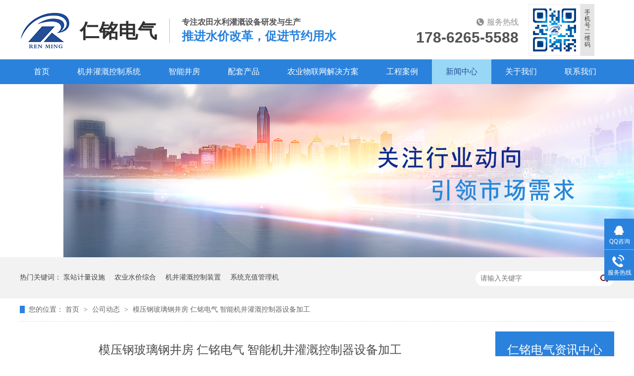

--- FILE ---
content_type: text/html
request_url: http://www.renmingdianqi.com/articles/blgjfy48908758.html
body_size: 7968
content:
<!DOCTYPE html><html lang="zh"><head data-base="/">
<meta http-equiv="Cache-Control" content="no-transform">
<meta http-equiv="Cache-Control" content="no-siteapp"> 
  <meta charset="UTF-8"> 
  <meta http-equiv="X-UA-Compatible" content="IE=edge"> 
  <meta name="renderer" content="webkit"> 
  <meta http-equiv="pragma" content="no-cache">
 <meta http-equiv="cache-control" content="no-cache,must-revalidate">
 <meta http-equiv="expires" content="Wed, 26 Feb 1997 08:21:57 GMT">
 <meta http-equiv="expires" content="0">
 <meta name="applicable-device" content="pc">
<title>模压钢玻璃钢井房 仁铭电气 智能机井灌溉控制器设备加工</title>
<meta name="keywords" content="玻璃钢井房 玻璃钢井堡 智能井房农田灌溉数据系统  智能井房农业水价综合改革管理系统 农田灌溉数据上传系统  机井灌溉控制柜  玻璃钢智能井房设计方案 玻璃钢农业灌溉装置 农田灌溉数据上传系统 玻璃钢智能井房">
<meta name="description" content="玻璃钢井房 玻璃钢井堡 智能井房农田灌溉数据系统  智能井房农业水价综合改革管理系统 农田灌溉数据上传系统  机井灌溉控制柜  玻璃钢智能井房设计方案 玻璃钢农业灌溉装置 农田灌溉数据上传系统 玻璃钢智能井房"><meta name="mobile-agent" content="format=html5;url=http://www.renmingdianqi.com/mobile/articles/blgjfy48908758.html"><meta name="mobile-agent" content="format=xhtml;url=http://www.renmingdianqi.com/mobile/articles/blgjfy48908758.html">
<link rel="alternate" media="only screen and (max-width:640px)" href="http://www.renmingdianqi.com/mobile/articles/blgjfy48908758.html">
<script src="/js/uaredirect.js" type="text/javascript"></script>
<script type="text/javascript">uaredirect("http://www.renmingdianqi.com/mobile/articles/blgjfy48908758.html");</script>
<link rel="canonical" href="http://www.renmingdianqi.com/articles/blgjfy48908758.html"> 
  <link href="/css/reset.css" rel="stylesheet"> 
  <script src="/js/nsw.pc.min.js"></script> 
  <link href="/5d1c85c8e4b08dc70cff70c6.css" rel="stylesheet">
  <script> var _hmt = _hmt || []; (function() { var hm = document.createElement("script"); hm.src="https://hm.baidu.com/hm.js?6aff7ecb3f119cc44d88f29890c65971"; var s = document.getElementsByTagName("script")[0]; s.parentNode.insertBefore(hm, s); })(); </script>
 </head> 
 <body class="body-color"> 
  <div class="header"> 
 <div class="h_con content"> 
  <h1 class="logo wow bounceIn" data-wow-delay="0.4s" data-wow-duration="0.5s"><a href="/" title="仁铭电气"><img alt="仁铭电气" src="/images/logo.png"><span>仁铭电气</span></a></h1> 
  <div class="slogan"> 
   <span>专注农田水利灌溉设备研发与生产</span> 
   <em>推进水价改革，促进节约用水</em> 
  </div> 
  <div class="h_contact"> 
   <p class="h_tel"><span>服务热线</span> <em>178-6265-5588</em> </p> 
   <p class="qr"><img alt="手机号二维码" src="/resource/images/865aa83332b24867a1db9a3b23b60c9f_2.png" title="手机号二维码"><span>手机号二维码</span></p> 
  </div> 
 </div> 
 <div class="menu"> 
  <ul class="content clearfix lavalamp" id="navlist"> 
   <div class="bg"></div> 
    
    <li> <a href="/" title="首页"> 首页 </a> </li> 
    
    <li> <a href="/product_jjggkz.html" title="机井灌溉控制系统"> 机井灌溉控制系统 </a><p> 
       
       <a href="/products/sdsjkz.html">水电双计控制器</a> 
       
       <a href="/products/spkkzq.html">射频卡控制器</a> 
       
       <a href="/products/xtczgl.html">系统充值管理机</a> 
       
       <a href="/products/znggsp.html">智能灌溉射频卡</a> 
       
       <a href="/products/jjggkz.html">机井灌溉控制装置</a> 
       </p> </li> 
    
    <li> <a href="/product_znjf.html" title="智能井房"> 智能井房 </a><p> 
       
       <a href="/products/blgjf.html">玻璃钢井房</a> 
       
       <a href="/products/gzjf.html">钢制井房</a> 
       
       <a href="/products/snxggk.html">室内型灌溉控制箱</a> 
       
       <a href="/products/swxggk.html">室外型灌溉控制箱</a> 
       </p> </li> 
    
    <li> <a href="/product_ptcp.html" title="配套产品"> 配套产品 </a><p> 
       
       <a href="/product_ntggzy.html">农田灌溉专用流量计</a> 
       
       <a href="/product_jjpt.html">机井配套</a> 
       
       <a href="/product_gfcp.html">光伏产品</a> 
       </p> </li> 
    
    <li> <a href="/project_index.html" title="农业物联网解决方案"> 农业物联网解决方案 </a><p> 
       
       <a href="/projects/nysjzh.html">农业水价综合</a> 
       
       <a href="/projects/bzjlss.html">泵站计量设施</a> 
       
       <a href="/projects/ntqxz.html">农田气象站</a> 
       
       <a href="/projects/sqjcz.html">墒情检测站</a> 
       
       <a href="/projects/dxsjcz.html">地下水监测站</a> 
       
       <a href="/projects/zhnyzh.html">智慧农业综合管理中心</a> 
       
       <a href="/projects/spjkxt.html">视频监控系统</a> 
       </p> </li> 
    
    <li> <a href="/article_gcal.html" title="工程案例"> 工程案例 </a><p> 
       
       <a href="/article_sdxmq.html">山东项目区</a> 
       
       <a href="/article_hnxmq.html">河南项目区</a> 
       
       <a href="/article_ahxmq.html">安徽项目区</a> 
       
       <a href="/article_hbxmq.html">河北项目区</a> 
       
       <a href="/article_nmxmq.html">内蒙项目区</a> 
       
       <a href="/article_dbxmq.html">东北项目区</a> 
       </p> </li> 
    
    <li> <a href="/article_gsdt.html" title="新闻中心"> 新闻中心 </a><p> 
       
       <a href="/article_gsdt.html">公司动态</a> 
       
       <a href="/article_cjwd.html">常见问答</a> 
       </p> </li> 
    
    <li> <a href="/helps/gywm.html" title="关于我们"> 关于我们 </a><p> 
       
       <a href="/helps/gywm.html">关于我们</a> 
       
       <a href="/help_ryzz.html">荣誉资质</a> 
       
       <a href="/help_qyfc.html">企业风采</a> 
       
       <a href="/help_tjwx.html">田间微笑</a> 
       </p> </li> 
    
    <li> <a href="/helps/lxwm.html" title="联系我们"> 联系我们 </a> </li> 
    
    <li> <a href="file:///C:/Users/Administator/Downloads/baidu_verify_codeva-jLslKiX57D.html" title="百度"> 百度 </a> </li> 
    
  </ul> 
 </div> 
  
  
</div> 
  <div> 
 <div class="ty-banner-1"> 
   
   <a href="/article_gsdt.html" title="德州仁铭：关于行业新动向，及时捕捉市场需求"> <img alt="德州仁铭：关于行业新动向，及时捕捉市场需求" src="/resource/images/a65c72fc7beb4437b5abb0ac0e6f58f5_2.jpg" title="德州仁铭：关于行业新动向，及时捕捉市场需求"> </a> 
    
   
   
   
 </div> 
</div> 
  <div class="p1-search-1 b"> 
 <div class="blk-main"> 
  <div class="blk-md blk"> 
   <div class="p1-search-1-inp fr"> 
    <input class="p1-search-1-inp1" id="key" placeholder="请输入关键字" type="text"> 
    <input class="p1-search-1-inp2" onclick="searchInfo();" type="button"> 
   </div> 
   <p> 热门关键词： 
     
     <a href="/projects/bzjlss.html" onclick="searchLink(this);" title="泵站计量设施">泵站计量设施</a> 
     
     
     <a href="/projects/nysjzh.html" onclick="searchLink(this);" title="农业水价综合">农业水价综合</a> 
     
     
     <a href="/products/jjggkz.html" onclick="searchLink(this);" title="机井灌溉控制装置">机井灌溉控制装置</a> 
     
     
     <a href="/products/xtczgl.html" onclick="searchLink(this);" title="系统充值管理机">系统充值管理机</a> 
     </p> 
  </div> 
 </div> 
  
 <!-- CSS --> 
  
</div> 
  <div class="blk-main"> 
   <div class="blk plc"> 
 <div class="p12-curmbs-1" navcrumbs=""> 
  <b> 您的位置： </b> 
  <a href="/"> 首页 </a> 
  <span> &gt; </span> 
   
   <i class=""> <a href="/article_gsdt.html"> 公司动态 </a> <span> &gt; </span> </i> 
   
   <i class=""> <a href="/articles/blgjfy48908758.html"> 模压钢玻璃钢井房 仁铭电气 智能机井灌溉控制器设备加工 </a>  </i> 
   
 </div> 
 <!-- css --> 
  
  
</div> 
   <div class="clear"></div> 
   <div class="blk-sm fl"> 
    <div class="zxxq-01 blk"> 
 <div class="zxxq-01-tit">
   模压钢玻璃钢井房 仁铭电气 智能机井灌溉控制器设备加工 
 </div> 
 <div class="zxxq-01-sour"> 
  <span> 作者：  
   
      
   </span> 
  <span> 编辑：  
   
      
   </span> 
  <span> 来源：  
   
      
   </span> 
  <span> 发布日期： 2020.06.19 </span> 
 </div> 
 <div class="zxxq-01-text"> 
  <div class="zxxq-01-text-t1">
    信息摘要： 
  </div> 
  <div class="zxxq-01-text-t2">玻璃钢井房&nbsp;玻璃钢井堡&nbsp;智能井房农田灌溉数据系统&nbsp;&nbsp;智能井房农业水价综合改革管理系统&nbsp;农田灌溉数据上传系统&nbsp;&nbsp;机井灌溉控制柜&nbsp;&nbsp;玻璃钢智能井…</div> 
  <div class="clear"> 
  </div> 
 </div> 
 <div class="zxxq-01-desc endit-content"><img src="http://img1.qianyuwang.com/img/ueditor/upload/image/24367/1dc8c1d82c76ff0d9c7b9ef5fdf51b9.jpg">
<p style="box-sizing:border-box;margin-top:0px;margin-bottom:0px;padding:0px;color:#333333;font-family:&quot;white-space:normal;font-size:17.1429px;background-color:#FFFFFF;">
    <span style="box-sizing:border-box;margin:0px;padding:0px;text-align:center;font-size:36px;color:#17365D;">销售热线 :178 6265 5588</span>
</p>
<p style="box-sizing:border-box;margin-top:0px;margin-bottom:0px;padding:0px;color:#333333;font-family:&quot;white-space:normal;font-size:17.1429px;background-color:#FFFFFF;">
    <span style="box-sizing:border-box;margin:0px;padding:0px;text-align:center;font-size:36px;color:#17365D;"><br>
</span>
</p>
<p style="box-sizing:border-box;margin-top:0px;margin-bottom:0px;padding:0px;color:#333333;font-family:&quot;white-space:normal;font-size:17.1429px;background-color:#FFFFFF;">
    <span style="box-sizing:border-box;margin:0px;padding:0px;font-size:36px;color:#17365D;">官方网站：</span><span style="box-sizing:border-box;margin:0px;padding:0px;font-size:36px;color:#17365D;">http://www.renmingdianqi.com/</span>
</p>
<br>
<p class="img-block">
    <img align="center" alt="1" src="/resource/images/158b77aeda284405a9078153c10043d9_7.jpg" title="1">
</p>
<p class="img-block">
    <img align="center" alt="8" src="/resource/images/158b77aeda284405a9078153c10043d9_21.jpg" title="8">
</p>
<p class="img-block" style="text-align:left;">
    &nbsp; &nbsp; &nbsp; &nbsp;机井灌溉射频卡控制器,系统管理机：在每眼机井旁安装一台机井灌溉控制箱，在每个村配置一台射频卡系统充值管理机，每用户一张智能灌溉射频卡，系统充值管理机用来负责来为本地区农户的射频卡充值，然后在射频卡控制器上进行划卡浇地，浇地完成后再次划卡即可关闭水泵，在本次浇地过程中用了电或者水，系统就会自动从农户卡内扣除，卡内余额不足时，自动停泵，一台控制箱可以供多个农户轮流使用。
</p>
<img align="center" alt="7" src="/resource/images/158b77aeda284405a9078153c10043d9_19.jpg" style="text-align:center;white-space:normal;" title="7"><br> &nbsp; &nbsp; &nbsp; &nbsp; 射频卡机井灌溉收费管理系统使用在每眼机井旁安装一台IC卡机井灌溉控制箱，在每个村（或每个充值地点）配置一台机井收费管理机，负责为本地区农户的IC卡充值。安装后给每个农户发一张IC卡，农户在浇地前必须先持IC卡到充值点充值，然后划卡浇地，浇地完成后再次划卡即可关闭水泵，在本次浇地过程中用了多少电（水），就自动从农户卡内扣除多少，卡内电（水）量用完，自动停泵。一台控制箱可以供10000个农户（轮流）使用。<br>
<img align="center" alt="6" src="/resource/images/158b77aeda284405a9078153c10043d9_17.jpg" style="text-align:center;white-space:normal;" title="6"><br> &nbsp; &nbsp; &nbsp; &nbsp; 智能灌溉井房、玻璃钢井房、钢制井房、SMC玻璃钢智能井房、灌溉控制箱、机井控制箱、射频控制器、机井控制器、农田刷卡器、机井射频控制器、计时控制器、计电控制器、ic卡控制器、射频管理机、水电双计控制器等区域被广泛应用<br>
<img align="center" alt="4" src="/resource/images/158b77aeda284405a9078153c10043d9_13.jpg" style="text-align:center;white-space:normal;" title="4"><br> &nbsp; &nbsp; &nbsp; &nbsp; &nbsp;射频卡控制器是针对农业机井灌溉管理系统研发的核心设备，它是将机井灌溉控制器、交流接触器、配电设备安装在一个机箱内侧，机井射频卡控制器可以采集灌溉用电量和用水量，可以根据灌溉时间自动收取灌溉的费用，该设备是先交费后使用法，即先到部门管理机上进行充值，然后刷卡使用，现在化射频卡控制器有效的解决了农业灌溉管理中长期存在的水电费计量不准等问题，同时也解决了拖欠灌溉费用和浪费水资源的难题。<br>
<img align="center" alt="5" src="/resource/images/158b77aeda284405a9078153c10043d9_15.jpg" style="text-align:center;white-space:normal;" title="5"><br> &nbsp; &nbsp; &nbsp; &nbsp;机井灌溉射频卡控制器,远程控制系统，可以远程监控机井供水系统，远程操控取水或断电源，数据定时上传，可系统操作随时抄表，机井位置区域监控，当然这些功能都是需要再机箱内部装上相应的元器件来实现的，比如机井灌溉控制器，交流接触器以及配电设备，通过玻璃钢智能井房里的远传系统，相关部门可以全面的了解用水情况，及时、灵活的安排灌溉用水，达到灌溉，节约用水的目的。<br>
<img align="center" alt="3" src="/resource/images/158b77aeda284405a9078153c10043d9_11.jpg" style="text-align:center;white-space:normal;" title="3"><br> 常用尺寸： <br>
<p>
    800*800*1250、800*1000*1250、900*900*1250、1000*1000*1250 680*680*1650、720*720*1550、800*800*1750、800*880*1750、880*880*1400、880*880*1750、980*980*1750、1200*1200*1400、1200*1200*1750&nbsp;
</p>
<p>
    &nbsp;室射频卡控制箱：玻璃钢箱体：300mm*400mm*180mm、400mm*500mm*200mm，壁厚5mm&nbsp; &nbsp;&nbsp;
</p>
钣金喷塑箱体：400mm*500mm*180mm、500mm*600mm*180mm，板材厚度0.8mm（尺寸可定制）<br> 室外分体式：500mm*600mm*200mm壁厚5mm，立柱高1200mm壁厚2.5mm的热镀锌钢管喷塑 <br>
<p>
    高体式：240mm*240mm*1700mm，壁厚5mm
</p>
<p>
    <img align="center" alt="2" src="/resource/images/158b77aeda284405a9078153c10043d9_9.jpg" style="text-align:center;white-space:normal;" title="2">
</p>
<div style="white-space:nowrap;">
    <br>
</div>
<p style="box-sizing:border-box;margin-top:0px;margin-bottom:0px;padding:0px;color:#333333;font-family:&quot;text-align:center;white-space:normal;font-size:17.1429px;background-color:#FFFFFF;">
    <span style="box-sizing:border-box;margin:0px;padding:0px;font-weight:700;font-size:24px;color:#0070C0;">工 程 案 例</span>
</p>
<p style="box-sizing:border-box;margin-top:0px;margin-bottom:0px;padding:0px;color:#333333;font-family:&quot;text-align:center;white-space:normal;font-size:17.1429px;background-color:#FFFFFF;">
    <br>
</p>
<p style="box-sizing:border-box;margin-top:0px;margin-bottom:0px;padding:0px;color:#333333;font-family:&quot;text-align:center;white-space:normal;font-size:17.1429px;background-color:#FFFFFF;">
    <img src="http://img1.qianyuwang.com/img/ueditor/upload/image/24367/f6a9fdd6e9369dc459dd3a49523c3d2.jpg" style="box-sizing:border-box;margin:0px;padding:0px;vertical-align:top;max-width:100%;height:auto;" title="微信图片_20200617092452.jpg">
</p>
<p style="box-sizing:border-box;margin-top:0px;margin-bottom:0px;padding:0px;color:#333333;font-family:&quot;text-align:center;white-space:normal;font-size:17.1429px;background-color:#FFFFFF;">
    <br>
</p>
<p style="box-sizing:border-box;margin-top:0px;margin-bottom:0px;padding:0px;color:#333333;font-family:&quot;text-align:center;white-space:normal;font-size:17.1429px;background-color:#FFFFFF;">
    <img src="http://img1.qianyuwang.com/img/ueditor/upload/image/24367/2f9be4204fc3fbca36eee5ef2f65c58.jpg" style="box-sizing:border-box;margin:0px;padding:0px;vertical-align:top;max-width:100%;height:auto;" title="微信图片_20200617092510.jpg">
</p>
<p style="box-sizing:border-box;margin-top:0px;margin-bottom:0px;padding:0px;color:#333333;font-family:&quot;text-align:center;white-space:normal;font-size:17.1429px;background-color:#FFFFFF;">
    <span style="box-sizing:border-box;margin:0px;padding:0px;font-weight:700;font-size:24px;"><br style="box-sizing:border-box;margin:0px;padding:0px;">
</span>
</p>
<p style="box-sizing:border-box;margin-top:0px;margin-bottom:0px;padding:0px;color:#333333;font-family:&quot;text-align:center;white-space:normal;font-size:17.1429px;background-color:#FFFFFF;">
    <span style="box-sizing:border-box;margin:0px;padding:0px;font-weight:700;font-size:24px;color:#0070C0;">优 质 的 售 后 及 技 术 支 持</span>
</p>
<p style="box-sizing:border-box;margin-top:0px;margin-bottom:0px;padding:0px;color:#333333;font-family:&quot;text-align:center;white-space:normal;font-size:17.1429px;background-color:#FFFFFF;">
    <span style="box-sizing:border-box;margin:0px;padding:0px;font-weight:700;font-size:24px;"><img alt="1.jpg" src="http://img1.qianyuwang.com/img/ueditor/upload/image/24367/7bc14d7b834874943febb9efbece9c5.jpg" style="box-sizing:border-box;margin:0px;padding:0px;vertical-align:top;max-width:100%;height:auto;" title="1.jpg"></span>
</p>
<p style="box-sizing:border-box;margin-top:0px;margin-bottom:0px;padding:0px;color:#333333;font-family:&quot;text-align:center;white-space:normal;font-size:17.1429px;background-color:#FFFFFF;">
    <span style="box-sizing:border-box;margin:0px;padding:0px;font-weight:700;font-size:24px;color:#0070C0;">荣 誉 资 质</span>
</p>
<p style="box-sizing:border-box;margin-top:0px;margin-bottom:0px;padding:0px;color:#333333;font-family:&quot;text-align:center;white-space:normal;font-size:17.1429px;background-color:#FFFFFF;">
    <img src="http://img1.qianyuwang.com/img/ueditor/upload/image/24367/2c85c5296011e3bee36ea3b9b72101d.jpg" style="box-sizing:border-box;margin:0px;padding:0px;vertical-align:top;max-width:100%;height:auto;" title="微信图片_20200617092504.jpg">
</p>
<p style="box-sizing:border-box;margin-top:0px;margin-bottom:0px;padding:0px;color:#333333;font-family:&quot;text-align:center;white-space:normal;font-size:17.1429px;background-color:#FFFFFF;">
    <span style="box-sizing:border-box;margin:0px;padding:0px;font-weight:700;font-size:24px;color:#0070C0;">企 业 风 采</span>
</p>
<p style="box-sizing:border-box;margin-top:0px;margin-bottom:0px;padding:0px;color:#333333;font-family:&quot;text-align:center;white-space:normal;font-size:17.1429px;background-color:#FFFFFF;">
    <img alt="智能灌溉井房 玻璃钢智能井房 灌溉控制箱 13969265605副本副本.jpg" src="http://img1.qianyuwang.com/img/ueditor/upload/image/24367/fb2685d55f9bf51df9e01b9fc5eddbd.jpg" style="box-sizing:border-box;margin:0px;padding:0px;vertical-align:top;max-width:100%;height:auto;" title="智能灌溉井房 玻璃钢智能井房 灌溉控制箱 13969265605副本副本.jpg">
</p>
<p style="box-sizing:border-box;margin-top:0px;margin-bottom:0px;padding:0px;color:#333333;font-family:&quot;text-align:center;white-space:normal;font-size:17.1429px;background-color:#FFFFFF;">
    <span style="box-sizing:border-box;margin:0px;padding:0px;font-size:36px;color:#0070C0;">德州仁铭电气设备有限公司欢迎您来参观考察！</span>
</p>
<p style="box-sizing:border-box;margin-top:0px;margin-bottom:0px;padding:0px;color:#333333;font-family:&quot;text-align:center;white-space:normal;font-size:17.1429px;background-color:#FFFFFF;">
    <span style="box-sizing:border-box;margin:0px;padding:0px;font-size:16px;">&nbsp; &nbsp;&nbsp;</span>
</p>
<p style="box-sizing:border-box;margin-top:0px;margin-bottom:0px;padding:0px;color:#333333;font-family:&quot;font-size:17.1429px;text-align:center;white-space:normal;background-color:#FFFFFF;">
    <span style="box-sizing:border-box;margin:0px;padding:0px;color:#FF0000;font-family:楷体, 楷体_GB2312, SimKai;"><span style="box-sizing:border-box;margin:0px;padding:0px;font-weight:700;">温馨提示：由于产品均为非标定制，材质，参数，尺寸，工艺等有差别，所有产品的准确报价未标识在网站上，网上只是临时标价，索取准确资料及报价请与我们工作人员联系，感谢您的支持！</span></span>
</p>
<p style="box-sizing:border-box;margin-top:0px;margin-bottom:0px;padding:0px;color:#333333;font-family:&quot;font-size:17.1429px;text-align:center;white-space:normal;background-color:#FFFFFF;">
    <span style="box-sizing:border-box;margin:0px;padding:0px;color:#FF0000;font-family:楷体, 楷体_GB2312, SimKai;"><span style="box-sizing:border-box;margin:0px;padding:0px;font-weight:700;"><br>
</span></span>
</p>
<p style="box-sizing:border-box;margin-top:0px;margin-bottom:0px;padding:0px;color:#333333;font-family:&quot;font-size:17.1429px;text-align:center;white-space:normal;background-color:#FFFFFF;">
    <span style="box-sizing:border-box;margin:0px;padding:0px;color:#FF0000;font-family:楷体, 楷体_GB2312, SimKai;"><span style="box-sizing:border-box;margin:0px;padding:0px;font-weight:700;"><br>
<br>
</span></span>
</p><audio controls="controls" style="display:none;"></audio><audio controls="controls" style="display:none;"></audio></div> 
 <div class="clear"></div> 
  
</div> 
    <div class="xgzx-01 blk"> 
 <div class="xgzx-01-tit">
   【相关推荐】 
 </div> 
 <div class="xgzx-01-list"> 
  <ul> 
    
    <li> <a href="/articles/nyggzn6544.html" target="_blank"><span> 了解详情 &gt; </span> 农业灌溉智能控制 仁铭电气 射频卡控制器井电双控控制器 水电双计控制器 水价改革 </a> </li> 
    
    <li> <a href="/articles/znntsx.html" target="_blank"><span> 了解详情 &gt; </span> 德州仁铭，不忘初心，砥砺前行 </a> </li> 
    
  </ul> 
 </div> 
  
</div> 
    <div class="xgzx-pagin-01 blk"> 
 <dl> 
  <dd> 
   <b><em><a href="/articles/spkzng.html" title="射频卡智能灌溉控制器 仁铭电气 射频卡预付费控制器"> 查看详情 + </a></em></b> 
   <span> 上一条 </span> 
   <a href="/articles/spkzng.html" title="射频卡智能灌溉控制器 仁铭电气 射频卡预付费控制器"> 射频卡智能灌溉控制器 仁铭电气 射频卡预付费控制器 </a> 
  </dd> 
  <dt></dt> 
  <dd> 
   <b><em><a href="/articles/blgjfy4890.html" title="玻璃钢井房远程控制器 仁铭电气 农田智能灌溉钢制井房设备加工"> 查看详情 + </a></em></b> 
   <span> 下一条 </span> 
   <a href="/articles/blgjfy4890.html" title="玻璃钢井房远程控制器 仁铭电气 农田智能灌溉钢制井房设备加工"> 玻璃钢井房远程控制器 仁铭电气 农田智能灌溉钢制井房设备加工 </a> 
  </dd> 
 </dl> 
 <div class="xgzx-pagin-01-href"> 
  <span><a href="/article_gsdt.html" title="返回列表"> 返回列表 </a></span> 
 </div> 
 <div class="xgzx-pagin-01-key"> 
  <p> 本文标签： 
    
     
     <span><a href="/products/blgjf.html" title="玻璃钢井房"> 玻璃钢井房 </a></span> 
     
     <span><a href="/search.php?key=玻璃钢井堡" title="玻璃钢井堡"> 玻璃钢井堡 </a></span> 
     
     <span><a href="/search.php?key=智能井房农田灌溉数据系统" title="智能井房农田灌溉数据系统"> 智能井房农田灌溉数据系统 </a></span> 
     
     <span><a href="/search.php?key=智能井房农业水价综合改革管理系统" title="智能井房农业水价综合改革管理系统"> 智能井房农业水价综合改革管理系统 </a></span> 
     
     <span><a href="/search.php?key=农田灌溉数据上传系统" title="农田灌溉数据上传系统"> 农田灌溉数据上传系统 </a></span> 
     
     <span><a href="/search.php?key=机井灌溉控制柜" title="机井灌溉控制柜"> 机井灌溉控制柜 </a></span> 
     
     <span><a href="/search.php?key=玻璃钢智能井房设计方案" title="玻璃钢智能井房设计方案"> 玻璃钢智能井房设计方案 </a></span> 
     
     <span><a href="/search.php?key=玻璃钢农业灌溉装置" title="玻璃钢农业灌溉装置"> 玻璃钢农业灌溉装置 </a></span> 
     
     <span><a href="/search.php?key=农田灌溉数据上传系统" title="农田灌溉数据上传系统"> 农田灌溉数据上传系统 </a></span> 
     
     <span><a href="/search.php?key=玻璃钢智能井房" title="玻璃钢智能井房"> 玻璃钢智能井房 </a></span> 
     
    </p> 
 </div> 
 <div class="clear"> 
 </div> 
  
</div> 
   </div> 
   <div class="blk-xs fr"> 
    <div class="fdh-01 blk"> 
 <div class="fdh-01-tit"> 
  <h3>仁铭电气资讯中心</h3> 
 </div> 
 <div class="fdh-01-nav" navvicefocus1=""> 
   
   <div class="fdh-01-nav-one"> 
    <h3><a href="/article_gcal.html" title="工程案例"> 工程案例 </a></h3> 
    <dl style="display:none;"> 
     <!-- 2级 --> 
      
      <dt> 
       <a href="/article_sdxmq.html" title="山东项目区"> 山东项目区 </a> 
      </dt> 
       
      
      <dt> 
       <a href="/article_hnxmq.html" title="河南项目区"> 河南项目区 </a> 
      </dt> 
       
      
      <dt> 
       <a href="/article_ahxmq.html" title="安徽项目区"> 安徽项目区 </a> 
      </dt> 
       
      
      <dt> 
       <a href="/article_hbxmq.html" title="河北项目区"> 河北项目区 </a> 
      </dt> 
       
      
      <dt> 
       <a href="/article_nmxmq.html" title="内蒙项目区"> 内蒙项目区 </a> 
      </dt> 
       
      
      <dt> 
       <a href="/article_dbxmq.html" title="东北项目区"> 东北项目区 </a> 
      </dt> 
       
      
    </dl> 
   </div> 
   
   <div class="fdh-01-nav-one"> 
    <h3><a href="/article_gsdt.html" title="公司动态"> 公司动态 </a></h3> 
     
   </div> 
   
   <div class="fdh-01-nav-one"> 
    <h3><a href="/article_cjwd.html" title="常见问答"> 常见问答 </a></h3> 
     
   </div> 
   
 </div> 
 <div class="clear"></div> 
  
  
</div> 
    <div class="cbgg-01 blk"> 
 <div class="cbgg-01-img"> 
  <img src="/images/ad88c4d0518a4b128318e20e58867601_5.jpg"> 
 </div> 
 <p><img src="/images/prolist4.png">全国服务热线</p> 
 <span>178-6265-5588</span> 
  
</div> 
   </div> 
   <div class="clear"></div> 
  </div> 
  <div class="footer"> 
 <div class="content clearfix"> 
  <ul class="f_con fl"> 
   <li><span><img alt="电话" src="/images/fi1.png">电话（微信同号）</span><em>178-6265-5588</em></li> 
   <li><span><img alt="QQ" src="/images/fi2.png">QQ</span><em>3013509826</em></li> 
   <li><span><img alt="邮箱" src="/images/fi3.png">邮箱</span><em>3013509826@qq.com</em></li> 
  </ul> 
  <div class="f_menu fl"> 
    
    <a href="/" title="首页">首页</a> 
    
    <a href="/article_gcal.html" title="工程案例">工程案例</a> 
    
    <a href="/product_jjggkz.html" title="机井灌溉控制系统">机井灌溉控制系统</a> 
    
    <a href="/helps/gywm.html" title="关于我们">关于我们</a> 
    
    <a href="/product_znjf.html" title="智能井房">智能井房</a> 
    
    <a href="/article_gsdt.html" title="新闻中心">新闻中心</a> 
    
    <a href="/product_ptcp.html" title="配套产品">配套产品</a> 
    
    <a href="/sitemap.html" target="_blank" title="网站地图">网站地图</a> 
    
    <a href="/project_index.html" title="农业物联网解决方案">农业物联网解决方案</a> 
    
  </div> 
  <div class="f_qr fr"> 
   <img alt="微信二维码" src="/resource/images/08680dd949ef4c4b8065faa5c28d7da5_2.jpg" title="微信二维码"> 
   <span>公众号二维码</span> 
  </div> 
  <div class="f_info"> 
   <p class="tech"> <span>德州仁铭电气设备有限公司版权所有</span><span>备案号：<a href="https://beian.miit.gov.cn/#/Integrated/index" rel="nofollow" target="_blank">鲁ICP备16047876号-3</a></span><span>百度统计</span><span>技术支持：牛商股份</span> <span>公司地址：山东省德州市德城区天衢工业园</span> </p> 
  </div> 
 </div> 
  
</div> 
  <div class="client-2"> 
 <ul id="client-2"> 
  <li class="my-kefu-qq"> 
   <div class="my-kefu-main"> 
    <div class="my-kefu-left"> 
     <a class="online-contact-btn" href="http://wpa.qq.com/msgrd?v=3&amp;uin=3013509826&amp;site=qq&amp;menu=yes" qq="" target="_blank"> <i></i> <p> QQ咨询 </p> </a> 
    </div> 
    <div class="my-kefu-right"></div> 
   </div> </li> 
  <li class="my-kefu-tel"> 
   <div class="my-kefu-tel-main"> 
    <div class="my-kefu-left"> 
     <i></i> 
     <p> 服务热线 </p> 
    </div> 
    <div class="my-kefu-tel-right" phone400="">0534-2677773</div> 
   </div> </li> 
  <!--<li class="my-kefu-liuyan">--> 
  <!--    <div class="my-kefu-main">--> 
  <!--        <div class="my-kefu-left">--> 
  <!--            <a href="/Tools/leaveword.html" title="在线留言"> <i></i>--> 
  <!--                <p> 在线留言 </p>--> 
  <!--            </a>--> 
  <!--        </div>--> 
  <!--        <div class="my-kefu-right"></div>--> 
  <!--    </div>--> 
  <!--</li>--> 
  <!--<li class="my-kefu-weixin" th:if="${not #lists.isEmpty(enterprise.qrcode) and #lists.size(enterprise.qrcode)>0}">--> 
  <!--    <div class="my-kefu-main">--> 
  <!--        <div class="my-kefu-left">--> 
  <!--            <i></i>--> 
  <!--            <p> 微信扫一扫 </p>--> 
  <!--        </div>--> 
  <!--        <div class="my-kefu-right">--> 
  <!--        </div>--> 
  <!--        <div class="my-kefu-weixin-pic">--> 
  <!--            <img src="/images/weixin.gif" th:src="/${enterprise.qrcode[0].url}">--> 
  <!--        </div>--> 
  <!--    </div>--> 
  <!--</li>--> 
  <!--<li class="my-kefu-weibo" th:if="${not #strings.isEmpty(enterprise.xlweibo)}">--> 
  <!--    <div class="my-kefu-main">--> 
  <!--        <div class="my-kefu-left">--> 
  <!--            <a th:href="/${enterprise?enterprise.xlweibo:''}" target="_blank" href="javascript:;"> <i></i>--> 
  <!--                <p> 关注微博 </p>--> 
  <!--            </a>--> 
  <!--        </div>--> 
  <!--        <div class="my-kefu-right">--> 
  <!--        </div>--> 
  <!--    </div>--> 
  <!--</li>--> 
  <li class="my-kefu-ftop"> 
   <div class="my-kefu-main"> 
    <div class="my-kefu-left"> 
     <a href="javascript:;"> <i></i> <p> 返回顶部 </p> </a> 
    </div> 
    <div class="my-kefu-right"> 
    </div> 
   </div> </li> 
 </ul> 
  
  
</div> 
  <script src="/js/public.js"></script> 
  <script src="/5d1c85c8e4b08dc70cff70c6.js" type="text/javascript"></script>
 
<script>  var sysBasePath = null ;var projPageData = {};</script><script>(function(){var bp = document.createElement('script');
var curProtocol = window.location.protocol.split(':')[0];
if (curProtocol === 'https')
{ bp.src='https://zz.bdstatic.com/linksubmit/push.js'; }
else
{ bp.src='http://push.zhanzhang.baidu.com/push.js'; }
var s = document.getElementsByTagName("script")[0];
s.parentNode.insertBefore(bp, s);
})();</script><script src="/js/ab77b6ea7f3fbf79.js" type="text/javascript"></script>
<script type="application/ld+json">
{"@content":"https://ziyuan.baidu.com/contexts/cambrian.jsonld","@id":"http://www.renmingdianqi.com/articles/blgjfy48908758.html","appid":"","title":"模压钢玻璃钢井房 仁铭电气 智能机井灌溉控制器设备加工","images":[],"description":"","pubDate":"2020-06-19T16:17:00","upDate":"2023-06-05T16:19:30","lrDate":"2020-06-19T16:20"}
</script></body></html>

--- FILE ---
content_type: text/css
request_url: http://www.renmingdianqi.com/5d1c85c8e4b08dc70cff70c6.css
body_size: 3088
content:

            .content { width: 1200px; margin: 0 auto; }
            .header { height: 170px; background: #fff; }
            .header .h_con { height: 120px; }
            .header .logo { float: left; padding-top: 25px; }
            .header .logo img { width: 101px; float: left; margin-right: 20px; }
            .header .logo span { display: block; float: left; font-size: 39px; color: #313131; line-height: 100%; margin-top: 18px; font-weight: bold; }
            .header .slogan { float: left; border-left: 1px solid #BFBFBF; height: 50px; margin-top: 37px; margin-left: 25px; padding-left: 24px; font-weight: bold; }
            .header .slogan em { display: block; line-height: 100%; padding-top: 8px; font-style: normal; font-size: 24px; color: #2A82DC;font-style:normal; }
            .header .slogan span { display: block; line-height: 100%; color: #535353; font-size: 16px; }
            .header .h_contact { float: right; margin-top: 33px; text-align: right; }
            .header .h_contact .h_tel span { padding-left: 21px; background: url(images/h_tel.png) no-repeat left center; font-size: 16px; color: #939393; line-height: 24px; }
            .header .h_contact .h_tel em { color: #535353; display: block; font-weight: bold; font-size: 30px; line-height: 30px; margin-top: 4px; font-family: arial;font-style:normal; }
            .header .h_tel{float: left;}
            .header .qr {     width: 133px;
    float: left;
    margin-right: 40px;
    line-height: 0;float: right;
    margin-top: -25px;
    margin-left: 20px;}
            .header .qr img { width: 105px; height: 105px;  border: 1px solid #eee; box-sizing: border-box;}
            .header .qr span { display: block;
        background: rgba(0, 0, 0, .1);
    font-size: 12px;
    color: #333;
    height:83px;
    line-height: 1.1;
    text-align: center;
    float: right;
    width: 14px;
    padding:11px 7px;}
            .header .menu { background: #2A82DC; height: 50px; }
            .header .menu li { float: left;  position:relative;}
            .header .menu li>a { display: block; font-size: 16px; color: #fff; line-height: 50px; padding: 0 28px; position: relative; z-index: 2; -o-transition: all .3s ease; transition: all .3s ease; }
            .header .menu li.cur>a { color: #244E96; background: #99D7F7; }
            .header .menu li:hover>a { color: #244E96; }
            .header .menu li p{display:none;position:absolute;width:100%;left:0;top:50px;background:rgba(255,255,255,.95);z-index:10;}
		.header .menu li p a{display:block;font-size:14px;line-height:48px;text-align:center;color:#000;border-bottom:1px solid #eee;}
	.header .menu li p a:hover{background: #2A82DC;color:#fff;}
	.header .menu li p a:last-child{border-bottom:none;}
	.header .menu ul li:nth-child(4) p,.header .menu ul li:nth-child(5) p {width:184px;}
            .menu ul { position: relative; }
            .lavalamp-object { background: #99D7F7; z-index: 1; }
            .bg { position: absolute; width: 0; height: 50px; left: 0; top: 0; z-index: 1; background: #99D7F7; }
        

        .ty-banner-1 {
            overflow: hidden;
            line-height: 0;
            text-align:center;
        }
        .ty-banner-1 img{
            visibility: hidden;
        }
        .ty-banner-1 img.show{
            visibility: visible;
        }
    

        .p1-search-1 {
            background: #f2f2f2;
            height: 82px;
            border-bottom: 1px solid #eee;
            overflow: hidden;
            font-size: 14px;
        }
        
        .p1-search-1 p {
            color: #444;
            line-height: 82px;
        }
        
        .p1-search-1 a {
            color: #444;
            display: inline-block;
            margin-right: 15px;
        }
        
        .p1-search-1-inp {
            width: 270px;
            height: 30px;
            border-radius: 20px;
            background: #fff;
            padding-left: 10px;
            margin-top: 28px;
        }
        
        .p1-search-1-inp input {
            border: 0;
        }
        
        .p1-search-1-inp1 {
            width: 224px;
            height: 30px;
            line-height: 30px;
            color: #a9a9a9;
            float: left;
        }
        
        .p1-search-1-inp2 {
            width: 30px;
            height: 30px;
            background: url(images/VISkins-p1.png) no-repeat -258px -936px;
            float: right;
            cursor: pointer;
        }
    

        .p12-curmbs-1 {
            font-size: 14px;
            border-bottom: 1px dashed #dcdcdc;
        }
        .p12-curblock{
            display: none;
        }
        .p12-curmbs-1 b {
            border-left: 10px solid #2a82dc;
            font-weight: normal;
            padding-left: 8px;
        } 
        .p12-curmbs-1 i {
            font-style: normal;
        }
        
        .p12-curmbs-1 span {
            font-family: '宋体';
            padding: 0 5px;
            height: 46px;
            line-height: 46px;
        }
    

        .zxxq-01 {
            background: #fff;
            padding: 18px 0;
        }
        
        .zxxq-01-tit {
            height: 38px;
            font-size: 24px;
            font-weight: normal;
            line-height: 38px;
            color: #4b4a4a;
            text-align: center;
            overflow: hidden;
            text-overflow: ellipsis;
            white-space: nowrap;
        }
        
        .zxxq-01-sour {
            height: 24px;
            font-size: 12px;
            line-height: 24px;
            text-align: center;
            color: #aaa;
            margin-bottom: 20px;
        }
        
        .zxxq-01-sour a {
            color: #aaa;
        }
        
        .zxxq-01-sour span {
            margin: 0 9px;
        }
        
        .zxxq-01-text {
            padding: 16px 18px;
            font-size: 14px;
            line-height: 24px;
            border: 1px solid #d6d6d6;
            margin-bottom: 22px;
        }
        
        .zxxq-01-text-t1 {
            width: 78px;
            float: left;
            color: #342f2e;
            margin-right: -78px;
        }
        
        .zxxq-01-text-t2 {
            padding-left: 80px;
        }
    

        .xgzx-01 {
            background: #fff;
            padding: 0 40px 8px;
        }
        
        .xgzx-01-tit {
            height: 55px;
            font-size: 24px;
            line-height: 55px;
            color: #4b4a4a;
        }
        
        .xgzx-01-list li {
            height: 46px;
            font-size: 14px;
            line-height: 46px;
            color: #4b4a4a;
            border-top: 1px dashed #dbdbdb;
            overflow: hidden;
            text-overflow: ellipsis;
            white-space: nowrap;
        }
        
        .xgzx-01-list li a {
            color: #4b4a4a;
        }
        
        .xgzx-01-list li span {
            float: right;
        }
    

        .xgzx-pagin-01 dl {
            margin-bottom: 24px;
            padding-right: 40px;
        }
        
        .xgzx-pagin-01 dd {
            height: 32px;
            font-size: 14px;
            line-height: 32px;
            overflow: hidden;
            text-overflow: ellipsis;
            white-space: nowrap;
        }
        
        .xgzx-pagin-01 dd b {
            float: right;
            font-weight: normal;
        }
        
        .xgzx-pagin-01 dd span {
            width: 60px;
            height: 32px;
            background: #a2a2a2;
            color: #fff;
            text-align: center;
            display: inline-block;
            margin-right: 10px;
        }
        
        .xgzx-pagin-01 dt {
            height: 1px;
            border-bottom: 1px dashed #b5b5b5;
            margin-left: 60px;
            padding-top: 2px;
            margin-bottom: 2px;
        }
        
        .xgzx-pagin-01 dd em {
            float: right;
            font-style: normal;
            padding-left: 20px;
            font-weight: normal;
        }
        
        .xgzx-pagin-01 dl a {
            color: #4b4a4a;
        }
        
        .xgzx-pagin-01-href {
            float: right;
            font-size: 18px;
            line-height: 32px;
        }
        
        .xgzx-pagin-01-href span {
            display: inline-block;
            padding: 0 6px;
            margin-left: 4px;
            background: #2a82dc;
        }
        
        .xgzx-pagin-01-href a {
            display: block;
            color: #fff;
        }
        
        .xgzx-pagin-01-key {
            min-height: 40px;
            border-top: 1px solid  #2a82dc;
            font-size: 14px;
            line-height: 40px;
            color:  #575556;
        }
        
        .xgzx-pagin-01-key a {
            color:  #575556;
        }
        
        .xgzx-pagin-01-key span {
            display: inline-block;
            margin: 0 4px;
        }
    

        .fdh-01-tit {
            background: #2a82dc;
            height: 80px;
        }
        
        .fdh-01-tit h3 {
            height: 75px;
            font-size: 24px;
            font-weight: normal;
            line-height: 75px;
            color: #fff;
            border-bottom: 1px solid #fff;
            text-align: center;
        }
        
        .fdh-01-tit h3 span {
            font-size: 14px;
            text-transform: uppercase;
        }
        
        .fdh-01-nav-one h3 {
            height: 50px;
            line-height: 50px;
            background: url(images/p14-icon5.png) no-repeat right center #ececeb;
            margin-bottom: 2px;
            overflow: hidden;
        }
        
        .fdh-01-nav-one h3 a {
            display: block;
            font-size: 18px;
            font-weight: normal;
            margin-right: 40px;
            margin-left: 38px;
            color: #666666;
            overflow: hidden;
        }
        
        .fdh-01-nav-one h3.sidenavcur,
        .fdh-01-nav-one h3:hover {
            background: url(images/p14-icon2.png) no-repeat right center  #2a82dc;
        }
        
        .fdh-01-nav-one h3.sidenavcur a,
        .fdh-01-nav-one h3:hover a{
            color: #fff;
        }
        .fdh-01-nav dl {
            padding: 2px 0 4px;
        }
        
        .fdh-01-nav dt {
            height: 50px;
            font-size: 16px;
            line-height: 50px;
            padding-left: 54px;
            padding-right: 40px;
            margin-bottom: 1px;
            background: #ececec;
            position: relative;
            overflow: hidden;
        }
        
        .fdh-01-nav dt:after {
            content: "";
            width: 8px;
            height: 8px;
            border: 2px solid #b8b8b8;
            border-style: solid solid none none;
            position: absolute;
            top: 50%;
            right: 32px;
            margin-top: -4px;
            -webkit-transform: rotate(45deg);
            -moz-transform: rotate(45deg);
            -ms-transform: rotate(45deg);
            -o-transform: rotate(45deg);
            transform: rotate(45deg);
        }
        
        .fdh-01-nav dt.sidenavcur:after,
        .fdh-01-nav dt:hover:after {
            border-color:  #2a82dc;
        }
        
        .fdh-01-nav dt.sidenavcur a,
        .fdh-01-nav dt:hover a {
            color:  #2a82dc;
        }
        
        .fdh-01-nav dd {
            border: 1px solid #ececec;
            border-bottom: 0;
        }
        
        .fdh-01-nav p {
            height: 50px;
            font-size: 14px;
            line-height: 50px;
            padding-left: 72px;
            padding-right: 40px;
            border-bottom: 1px solid #ececec;
            background: #fff;
            position: relative;
            overflow: hidden;
        }
        
        .fdh-01-nav p.sidenavcur a,
        .fdh-01-nav p:hover a {
            color:  #2a82dc;
        }
        
        .fdh-01-nav p.sidenavcur:after,
        .fdh-01-nav p:hover:after {
            background: #2a82dc;
        }
        
        .fdh-01-nav a {
            display: block;
            overflow: hidden;
            text-overflow: ellipsis;
            white-space: nowrap;
        }
    

        .cbgg-01 {
            background: #2a82dc;
            text-align: center;
            color: #fff;
        }
        
        .cbgg-01-img img {
            width: 100%;
            display: block;
        }
        
        .cbgg-01 p {
            padding-top: 15px;
        }
        
        .cbgg-01 p img {
            vertical-align: middle;
            margin-right: 5px;
        }
        
        .cbgg-01 span {
            display: block;
            font-size: 28px;
            font-weight: bold;
            font-family: Arial;
            padding-bottom: 20px;
            padding-top: 10px;
        }
    

            .footer { background: #fff; height: 315px; padding-top: 83px; overflow: hidden; }
            .f_con { height: 177px; width: 330px; border-right: 1px solid #DBDEE4; margin-bottom: 64px; }
            .f_con span { display: block; font-size: 16px; color: #2A82DC; line-height: 19px; }
            .f_con em { display: block; font-size: 20px; color: #434343; line-height: 100%; margin: 8px 0 17px;font-style:normal; font-family: arial; }
            .f_con img { display: inline-block; vertical-align: sub; margin-right: 4px; }
            .f_menu { width: 558px; height: 177px; padding-left: 47px; border-right: 1px solid #DBDEE4; }
            .f_menu a { width: 193px; margin-left: 86px; font-size: 16px; line-height: 16px; margin-bottom: 22px; color: #313131; display: block; float: left; transition: .3s ease; -o-transition: .3s ease; }
            .f_menu a:hover { color: #2A82DC; }
            .f_qr { float: right; width: 132px; }
            .f_qr img { width: 132px; height: 132px; }
            .f_qr span { display: block; font-size: 14px; color: #313131; line-height: 100%; margin-top: 6px; text-align: center; }
            .f_info { clear: both; border-top: 1px solid #DBDEE4; padding-top: 19px; }
            .links { font-size: 14px; color: #1B1B1B; line-height: 100%; margin-bottom: 5px; }
            .links em, .links i { font-style: normal; font-weight: bold; }
            .links i { font-size: 16px; margin-right: 10px; }
            .links a { color: #1B1B1B; margin-right: 10px; transition: .3s ease; -o-transition: .3s ease; }
            .links a:hover { color: #2A82DC; }
            .tech span, .tech a { color: #1B1B1B; font-size: 14px; line-height: 100%; }
            .tech span { margin-right: 10px; }
            .tech span:last-child { float: right; margin-right: 0; }
        

        .client-2 {
            position: fixed;
            right: -170px;
            top: 70%;
            z-index: 900;
        }
        
        .client-2 li a {
            text-decoration: none;
        }
        .client-2 li {
            margin-top: 1px;
            clear: both;
            height: 62px;
            position: relative;
        }
        
        .client-2 li i {
            background: url(images/fx.png) no-repeat;
            display: block;
            width: 30px;
            height: 27px;
            margin: 0px auto;
            text-align: center;
        }
        
        .client-2 li p {
            height: 20px;
            font-size: 12px;
            line-height: 20px;
            overflow: hidden;
            text-align: center;
            color: #fff;
        }
        
        .client-2 .my-kefu-qq i {
            background-position: 4px 5px;
        }
        
        .client-2 .my-kefu-tel i {
            background-position: 0 -21px;
        }
        
        .client-2 .my-kefu-liuyan i {
            background-position: 4px -53px;
        }
        
        .client-2 .my-kefu-weixin i {
            background-position: -34px 4px;
        }
        
        .client-2 .my-kefu-weibo i {
            background-position: -30px -22px;
        }
        
        .client-2 .my-kefu-ftop {
            display: none;
        }
        
        .client-2 .my-kefu-ftop i {
               width: 33px;
    height: 31px;
    background-position: -23px -47px;
    background-size: 52px 82px;
        }
        .client-2 .my-kefu-ftop .my-kefu-main{
            padding-top: 6px;
        }
        
        .client-2 .my-kefu-left {
            float: left;
            width: 62px;
            height: 47px;
            position: relative;
        }
        
        .client-2 .my-kefu-tel-right {
            font-size: 16px;
            color: #fff;
            float: left;
            height: 24px;
            line-height: 22px;
            padding: 0 15px;
            border-left: 1px solid #fff;
            margin-top: 14px;
        }
        
        .client-2 .my-kefu-right {
            width: 20px;
        }
        
        .client-2 .my-kefu-tel-main {
            background: #2a82dc;
            color: #fff;
            height: 53px;
            width: 230px;
            padding:9px 0 0;
            float: left;
        }
        
        .client-2 .my-kefu-main {
            background: #2a82dc;
            width: 97px;
            height: 53px;
            position: relative;
            padding:9px 0 0;
            float: left;
        }
        
        .client-2 .my-kefu-weixin-pic {
            position: absolute;
            left: -130px;
            top: -24px;
            display: none;
            z-index: 333;
        }
        
        .my-kefu-weixin-pic img {
            width: 115px;
            height: 115px;
        }
    
